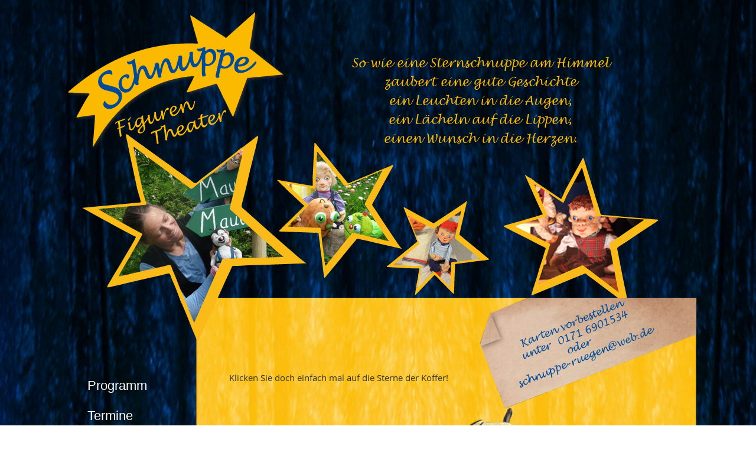

--- FILE ---
content_type: text/html; charset=UTF-8
request_url: https://schnuppe-figurentheater.de/
body_size: 4836
content:
<!DOCTYPE html>
<html lang="de">
<head>
<meta charset="UTF-8">
<title>Start - Schnuppe Figuren Theater - Birgit Schuster</title>
<base href="https://schnuppe-figurentheater.de/">
<meta name="robots" content="index,follow">
<meta name="description" content="">
<meta name="generator" content="Contao Open Source CMS">
<link rel="stylesheet" href="/assets/css/mmenu.css,colorbox.min.css-ecf37b88.css"><script src="/assets/js/jquery.min.js,mootools.min.js,mmenu.js-96fdbba2.js"></script><meta name="viewport" content="width=device-width, initial-scale=1.0" />
<link rel="shortcut icon" href="favicon.ico" type="image/x-icon" />
<link rel="stylesheet" href="files/schnuppe-figurentheater/css/style-einspaltig.css" type="text/css" media="all" />
<link rel="stylesheet" href="files/schnuppe-figurentheater/awesome/css/all.css" type="text/css" media="all" />
</head>
<body id="top">
<div id="page">
	<header id="header">
		<a href="/" title="Schnuppe Figurentheater - Birgit Schuster"><img src="files/schnuppe-figurentheater/img/schnuppe_logo.png" alt="Schnuppe Figurentheater - Birgit Schuster" /></a>
		<div id="site-title">
		
<div id="links" class="content-text">            
                            
    
                        <div class="rte">
            <p>So wie eine Sternschnuppe am Himmel<br>zaubert eine gute Geschichte<br>ein Leuchten in die Augen,<br>ein Lächeln auf die Lippen,<br>einen Wunsch in die Herzen.</p>
        </div>
    
            </div>



  
		</div>
		<div class="clear"></div>
	</header>
<!-- #header -->
	<div id="container">
		<div id="sidebar" class="column fourcol">
		<nav id="access">
		<div id="navmobile"><a href="#navmobil"> <span class="icon-align-justify"></span> Men&uuml;</a></div>
		
<!-- indexer::stop -->
<nav class="mod_mmenu" id="navmobil">

  
  <ul class="level_1">
            <li><a href="/programm.html" title="Programm">Programm</a></li>
                <li><a href="/termine.html" title="Termine">Termine</a></li>
                <li><a href="/start-putkuss.html" title="PutKuss">PutKuss</a></li>
                <li><a href="/ueber-mich.html" title="Über mich">Über mich</a></li>
                <li><a href="/projekte.html" title="Projekte">Projekte</a></li>
                <li><a href="/zeitungsartikel.html" title="Zeitungsartikel">Zeitungsartikel</a></li>
                <li><a href="/theater-nach-mass.html" title="Theater nach Maß">Theater nach Maß</a></li>
                <li><a href="/filme.html" title="Filme">Filme</a></li>
                <li class="kontaktblock zettel"><a href="/kontaktlinks.html" title="Kontakt/Links" class="kontaktblock zettel">Kontakt/Links</a></li>
                <li class="zettel"><a href="/impressum.html" title="Impressum" class="zettel">Impressum</a></li>
                <li class="zettel datenschutz"><a href="/datenschutz.html" title="Datenschutz" class="zettel datenschutz">Datenschutz</a></li>
      </ul>
</nav>
<!-- indexer::continue -->

<!-- indexer::stop -->
<nav class="mod_navigation navdesk block">

  
  <a href="/#skipNavigation1" class="invisible">Navigation überspringen</a>

  
<ul class="level_1">
            <li><a href="/programm.html" title="Programm">Programm</a></li>
                <li><a href="/termine.html" title="Termine">Termine</a></li>
                <li><a href="/start-putkuss.html" title="PutKuss">PutKuss</a></li>
                <li><a href="/ueber-mich.html" title="Über mich">Über mich</a></li>
                <li><a href="/projekte.html" title="Projekte">Projekte</a></li>
                <li><a href="/zeitungsartikel.html" title="Zeitungsartikel">Zeitungsartikel</a></li>
                <li><a href="/theater-nach-mass.html" title="Theater nach Maß">Theater nach Maß</a></li>
                <li><a href="/filme.html" title="Filme">Filme</a></li>
                <li class="kontaktblock zettel"><a href="/kontaktlinks.html" title="Kontakt/Links" class="kontaktblock zettel">Kontakt/Links</a></li>
                <li class="zettel"><a href="/impressum.html" title="Impressum" class="zettel">Impressum</a></li>
                <li class="zettel datenschutz"><a href="/datenschutz.html" title="Datenschutz" class="zettel datenschutz">Datenschutz</a></li>
      </ul>

  <span id="skipNavigation1" class="invisible"></span>

</nav>
<!-- indexer::continue -->
		<div class="clear"></div>
		</nav>
<!-- #access -->
	</div>
<!-- #sidebar -->
		<div id="content" class="column threefourthcol">
		<article class="post-2 page type-page status-publish hentry column onecol" id="post-2">
			<div class="entry">
<!-- .entry-header -->
			<div class="entry-content">
			

  <div class="mod_article block" id="article-1">
    
          


        <div class="single content-text">            
                            
    
                        <div class="rte">
            <p>Klicken Sie doch einfach mal auf die Sterne der Koffer!</p>
        </div>
    
            </div>



    <style>
.imagewrap {display:block; position:relative; width:846px; height:505px; margin:0 auto 0 -2em; z-index:100;}
.backer {display:block; width:846px; height:505px; background:url(files/images/kofferhaufen.png); position:absolute; left:0; top:0; z-index:-1;}
.backer:after {display:block; width:250px; background:#fbba00;color:#004a99; border-radius:10px; box-shadow:2px 2px 5px rgba(0,0,0,0.4); position:absolute; left:280px; top:50px; padding:15px; font:normal 16px/20px 'Oswald', arial, sans-serif;}
.imageMap {border:0; display:block; position:absolute; left:0; top:0; z-index:100;}
#imagemap {display:block; position:absolute;}
area {display:block;}

area:hover ~ span:before {display:block; width:846px; height:505px; position:relative; left:0; top:0;}
area:nth-of-type(1):hover ~ span:before {content:url(files/images/animation/SP_1_lustig-ist-das-piratenleben_DSC_8081.png);opacity:1;}
/*area:nth-of-type(2):hover ~ span:before {content:url(files/images/animation/SP_2_lars-der-kleine-eisbaer_DSC_8091.png);opacity:1;}*/
area:nth-of-type(3):hover ~ span:before {content:url(files/images/animation/SP_3_peter-und-der-wolf_DSC_8185.png);opacity:1;}
area:nth-of-type(4):hover ~ span:before {content:url(files/images/animation/SP_4_der-maulwurf-und-seine-freunde_DSC_8099.png);opacity:1;}
area:nth-of-type(5):hover ~ span:before {content:url(files/images/animation/SP_5_der-suesse-brei_DSC_8103.png);opacity:1;}
/*area:nth-of-type(6):hover ~ span:before {content:url(files/images/animation/SP_6_ein-seeteufel-namens-fidibus_DSC_8108.png);opacity:1;}*/
/*area:nth-of-type(7):hover ~ span:before {content:url(files/images/animation/SP_7_kuno-krabbel-raemt-auf_DSC_8114.png);opacity:1;}*/
area:nth-of-type(8):hover ~ span:before {content:url(files/images/animation/SP_23_frifrafreunde.png);opacity:1;}
area:nth-of-type(9):hover ~ span:before {content:url(files/images/animation/SP_9_weihnachtsgans-auguste_DSC_8122.png);opacity:1;}
area:nth-of-type(10):hover ~ span:before {content:url(files/images/animation/SP_10_heinzelmaennchen_DSC_8126.png);opacity:1;}
area:nth-of-type(11):hover ~ span:before {content:url(files/images/animation/SP_11_otto_will_fliegen_IMG_2267.png);opacity:1;}
area:nth-of-type(12):hover ~ span:before {content:url(files/images/animation/SP_12_nils-holgersons-reise_DSC_8138.png);opacity:1;}
area:nth-of-type(13):hover ~ span:before {content:url(files/images/animation/SP_13_die-kleine-raupe_DSC_8139.png);opacity:1;}

area:nth-of-type(1) ~ span:before {content:url(files/images/animation/SP_1_lustig-ist-das-piratenleben_DSC_8081.png);opacity:0;}
/*area:nth-of-type(2) ~ span:before {content:url(files/images/animation/SP_2_lars-der-kleine-eisbaer_DSC_8091.png);opacity:0;}*/
area:nth-of-type(3) ~ span:before {content:url(files/images/animation/SP_3_peter-und-der-wolf_DSC_8185.png);opacity:0;}
area:nth-of-type(4) ~ span:before {content:url(files/images/animation/SP_4_der-maulwurf-und-seine-freunde_DSC_8099.png);opacity:0;}
area:nth-of-type(5) ~ span:before {content:url(files/images/animation/SP_5_der-suesse-brei_DSC_8103.png);opacity:0;}
/*area:nth-of-type(6) ~ span:before {content:url(files/images/animation/SP_6_ein-seeteufel-namens-fidibus_DSC_8108.png);opacity:0;}*/
/*area:nth-of-type(7) ~ span:before {content:url(files/images/animation/SP_7_kuno-krabbel-raemt-auf_DSC_8114.png);opacity:0;}*/
area:nth-of-type(8) ~ span:before {content:url(files/images/animation/SP_23_frifrafreunde.png);opacity:0;}
area:nth-of-type(9) ~ span:before {content:url(files/images/animation/SP_9_weihnachtsgans-auguste_DSC_8122.png);opacity:0;}
area:nth-of-type(10) ~ span:before {content:url(files/images/animation/SP_10_heinzelmaennchen_DSC_8126.png);opacity:0;}
area:nth-of-type(11) ~ span:before {content:url(files/images/animation/SP_11_otto_will_fliegen_IMG_2267.png);opacity:0;}
area:nth-of-type(12) ~ span:before {content:url(files/images/animation/SP_12_nils-holgersons-reise_DSC_8138.png);opacity:0;}
area:nth-of-type(13) ~ span:before {content:url(files/images/animation/SP_13_die-kleine-raupe_DSC_8139.png);opacity:0;}

area:nth-of-type(1):hover ~ span:after {content:"Lustig ist das Piratenleben";}
/*area:nth-of-type(2):hover ~ span:after {content:"Lars, der kleine Eisbär";}*/
area:nth-of-type(3):hover ~ span:after {content:"Peter und der Wolf";}
area:nth-of-type(4):hover ~ span:after {content:"Der Maulwurf und seine Freunde";}
area:nth-of-type(5):hover ~ span:after {content:"Der süße Brei";}
/*area:nth-of-type(6):hover ~ span:after {content:"Ein Seeteufel namens Fidibus";}*/
/*area:nth-of-type(7):hover ~ span:after {content:"Kuno Krabbel räumt auf";}*/
area:nth-of-type(8):hover ~ span:after {content:"FriFraFreunde";}
area:nth-of-type(9):hover ~ span:after {content:"Weihnachtsgans Auguste";}
area:nth-of-type(10):hover ~ span:after {content:"Die Heinzelmännchen";}
area:nth-of-type(11):hover ~ span:after {content:"Otto will fliegen";}
area:nth-of-type(12):hover ~ span:after {content:"Nils Holgerssons wundersame Reisen";}
area:nth-of-type(13):hover ~ span:after {content:"Die kleine Raupe";}

/* for IE10+ to display the full image map */
@media screen and (-ms-high-contrast: active), (-ms-high-contrast: none) {
	.backer {display:block; width:846px; height:505px; background:url(files/images/kofferhaufenblank.png); position:absolute; left:0; top:0; z-index:-1;}
}


.spaceInUp {
  -webkit-animation-name: spaceInUp;
  -moz-animation-name: spaceInUp;
  -ms-animation-name: spaceInUp;
  -o-animation-name: spaceInUp;
   animation-name: spaceInUp;
  -webkit-animation-duration:13s;
  -moz-animation-duration: 13s;
  -ms-animation-duration: 13s;
  -o-animation-duration: 13s;
   animation-duration:13s;
}
@-webkit-keyframes spaceInUp {
  0% {
    opacity: 0;
    -webkit-transform-origin: 50% 0%;
            transform-origin: 50% 0%;
    -webkit-transform: scale(.2) translate(0%, -200%);
            transform: scale(.2) translate(0%, -200%);
  }
  100% {
    opacity: 1;
    -webkit-transform-origin: 50% 0%;
            transform-origin: 50% 0%;
    -webkit-transform: scale(1) translate(0%, 0%);
            transform: scale(1) translate(0%, 0%);
  }
}
@-moz-keyframes spaceInUp {
  0% {
    opacity: 0;
    -webkit-transform-origin: 50% 0%;
            transform-origin: 50% 0%;
			-ms-transform-origin: 50% 0%;
			-moz-transform-origin: 50% 0%;
			-o-transform-origin: 50% 0%;
    -webkit-transform: scale(.2) translate(0%, -200%);
            transform: scale(.2) translate(0%, -200%);
			-ms-transform: scale(.2) translate(0%, -200%);
			-moz-transform: scale(.2) translate(0%, -200%);
			-o-transform: scale(.2) translate(0%, -200%);
  }
  100% {
    opacity: 1;
    -webkit-transform-origin: 50% 0%;
            transform-origin: 50% 0%;
			-ms-transform-origin: 50% 0%;
			-moz-transform-origin: 50% 0%;
			-o-transform-origin: 50% 0%;
    -webkit-transform: scale(1) translate(0%, 0%);
            transform: scale(1) translate(0%, 0%);
			-ms-transform: scale(1) translate(0%, 0%);
			-moz-transform: scale(1) translate(0%, 0%);
			-o-transform: scale(1) translate(0%, 0%);
  }
}
@-o-keyframes spaceInUp {
  0% {
    opacity: 0;
    -webkit-transform-origin: 50% 0%;
            transform-origin: 50% 0%;
			-ms-transform-origin: 50% 0%;
			-moz-transform-origin: 50% 0%;
			-o-transform-origin: 50% 0%;
    -webkit-transform: scale(.2) translate(0%, -200%);
            transform: scale(.2) translate(0%, -200%);
			-ms-transform: scale(.2) translate(0%, -200%);
			-moz-transform: scale(.2) translate(0%, -200%);
			-o-transform: scale(.2) translate(0%, -200%);
  }
  100% {
    opacity: 1;
    -webkit-transform-origin: 50% 0%;
            transform-origin: 50% 0%;
			-ms-transform-origin: 50% 0%;
			-moz-transform-origin: 50% 0%;
			-o-transform-origin: 50% 0%;
    -webkit-transform: scale(1) translate(0%, 0%);
            transform: scale(1) translate(0%, 0%);
			-ms-transform: scale(1) translate(0%, 0%);
			-moz-transform: scale(1) translate(0%, 0%);
			-o-transform: scale(1) translate(0%, 0%);
  }
}

@keyframes spaceInUp {
  0% {
    opacity: 0;
    -webkit-transform-origin: 50% 0%;
            transform-origin: 50% 0%;
			-ms-transform-origin: 50% 0%;
			-moz-transform-origin: 50% 0%;
			-o-transform-origin: 50% 0%;
    -webkit-transform: scale(.2) translate(0%, -200%);
            transform: scale(.2) translate(0%, -200%);
			-ms-transform: scale(.2) translate(0%, -200%);
			-moz-transform: scale(.2) translate(0%, -200%);
			-o-transform: scale(.2) translate(0%, -200%);
  }
  100% {
    opacity: 1;
    -webkit-transform-origin: 50% 0%;
            transform-origin: 50% 0%;
			-ms-transform-origin: 50% 0%;
			-moz-transform-origin: 50% 0%;
			-o-transform-origin: 50% 0%;
    -webkit-transform: scale(1) translate(0%, 0%);
            transform: scale(1) translate(0%, 0%);
			-ms-transform: scale(1) translate(0%, 0%);
			-moz-transform: scale(1) translate(0%, 0%);
			-o-transform: scale(1) translate(0%, 0%);
  }
}

</style>

<div class="imagewrap">
	<img class="imageMap" src="files/images/kofferhaufenblank.png" usemap="#imagemap">
	<map name="kofferhaufenmap" id="imagemap">
		<area class="spaceInUp" shape="rect" href="programm.html#SP_1" coords="27, 99, 154, 411">
<!--		<area class="spaceInUp" shape="rect" href="programm.html#SP_2" coords="181, 165, 380, 230">-->
		<area class="spaceInUp" shape="rect" href="programm.html#SP_3" coords="214, 236, 343, 299">
		<area class="spaceInUp" shape="rect" href="programm.html#SP_4" coords="169, 302, 451, 350">
		<area class="spaceInUp" shape="rect" href="programm.html#SP_5" coords="204, 368, 342, 418">
<!--		<area class="spaceInUp" shape="rect" href="programm.html#SP_6" coords="361, 247, 466, 296">-->
<!--		<area class="spaceInUp" shape="rect" href="programm.html#SP_7" coords="344, 354, 496, 449">-->
		<area class="spaceInUp" shape="rect" href="programm.html#SP_23" coords="610, 203, 808, 280">
		<area class="spaceInUp" shape="rect" href="programm.html#SP_9" coords="611, 138, 774, 197">
		<area class="spaceInUp" shape="rect" href="programm.html#SP_10" coords="440, 42, 592, 181">
		<area class="spaceInUp" shape="rect" href="programm.html#SP_11" coords="432, 192, 605, 251">
		<area class="spaceInUp" shape="rect" href="programm.html#SP_12" coords="463, 278, 668, 362">
		<area class="spaceInUp" shape="rect" href="programm.html#SP_13" coords="501, 390, 750, 471">
		<span class="backer"></span>
	</map>
</div>


        <div class="column box_1 ce_image content-text">            
                            
    
                        <div class="rte">
            <h4><a href="/programm.html">das gesamte Programm</a></h4>
        </div>
    
            </div>






        <div class="start content-text media media--right">                                    
    <h1>Caspar Guck-in-die-Welt</h1>

            
                                            <figure>
                                                                <a href="/files/images/programmbilder/Casper-Guck-in-die-Welt_SCHNUPPE-FigurenTeater_Foto-Maren-Winter01.jpg" data-lightbox title="Caspar Guck-in-die-Welt - Ein Blick in die Kindheit von Capar David Friedrich">                                                                                    <img src="/assets/images/p/Casper-Guck-in-die-Welt_SCHNUPPE-FigurenTeater_Foto-Maren-Winter01-21032d63sx7a63x.jpg" alt="Caspar Guck-in-die-Welt - Ein Blick in die Kindheit von Capar David Friedrich" title="Caspar Guck-in-die-Welt - Ein Blick in die Kindheit von Capar David Friedrich" width="350" height="350">
            
                                        
            </a>
                    
                                        </figure>
    
    
                        <div class="rte">
            <p>Ein Blick in die Kindheit von Capar David Friedrich</p>
<p>Wie mag der heute in aller Weit berühmte Maler Caspar David Friedrich als Kind gewesen sein? Welche Erlebnisse und Erfahrungen mögen ihn geprägt haben? Wie hat sich der Mut entwickelt, nicht nur einen neugierigen Blick in die äußere Welt, sondern auch in die eigene, innere Welt zu werfen, einen ganz individuellen Weg zu gehen, auch oder vielleicht gerade dann, wenn es zu Ablehnung und Unverständnis kam?<br>Ist es nicht genau dieser Mut, der es ermöglicht, Werke zu schaffen, die über Jahrhunderte hinweg berühren, bewegen, inspirieren?! ... <a href="/projekte.html">mehr zum Stück</a> | <a href="/files/pdf/Flyer_Caspar_Guck_in_die_Welt.pdf" target="_blank" rel="noopener">Flyer </a>[pdf]</p>
<p>Figurentheater für Menschen ab 5 Jahren<br>Idee &amp; Spiel: Birgit Schuster<br>Bühne &amp; Figuren: Birgit Schuster<br>Regie: Katharina Seil &amp; Birgit Schuster<br>Spielfläche: 3 x 3 m<br>Dauer: ca. 45 Minuten</p>
<p><strong>26.03. Premiere im St. Spiritus</strong></p>
        </div>
    
            </div>



    
      </div>

			<div class="clear"></div>
			</div>
<!-- .entry-content -->
			</div>
<!-- .entry -->
		</article>
<!-- .post -->
		</div>
<!-- #content -->
	<div class="clear"></div>
	<div id="footer">
	</div>
<!-- #footer -->
	</div>
<!-- #container -->
</div>
<!-- #page -->
<script src="/assets/jquery-ui/js/jquery-ui.min.js?v=1.13.2"></script>
<script>
  jQuery(function($) {
    $(document).ready(function() {
      $(document).accordion({
        // Put custom options here
        heightStyle: 'content',
        header: '.toggler',
        collapsible: true,
        /* alle geschlossen Anpassung2 ef */
        active: false,
        /*Anpassung2 Ende*/
        create: function(event, ui) {
          ui.header.addClass('active');
        },
        activate: function(event, ui) {
          ui.newHeader.addClass('active');
          ui.oldHeader.removeClass('active');
          /* Anpassung Anfang */
          ui.newPanel.find('.mod_rocksolid_slider').each(function() {
            $(this).data('rstSlider').resize();
          });
          /* Anpassung Ende */
        }
      });
      /* Anpassung Anker Anfang */
      $('div.toggler').each(function() {
          if (document.location.hash === '#' + $(this).parent().attr('id') && !$(this).hasClass('active')) {
              $(this).click();
          }
      });
      /* Anpassung Anker Ende */
    });
  });
</script>

<script src="/assets/colorbox/js/colorbox.min.js?v=1.6.4.2"></script>
<script>
  jQuery(function($) {
    $('a[data-lightbox]').map(function() {
      $(this).colorbox({
        // Put custom options here
        loop: false,
        rel: $(this).attr('data-lightbox'),
        maxWidth: '95%',
        maxHeight: '95%'
      });
    });
  });
</script>
<script>
    document.addEventListener(
        "DOMContentLoaded", function () {
            const menu = document.querySelector('#navmobil');
            if (null !== menu && 0 === menu.querySelectorAll('li.active').length) {
                const trails = menu.querySelectorAll('li.trail');
                if (0 < trails.length) {
                    trails.item(trails.length - 1).classList.add('active');
                }
            }
            new Mmenu('#navmobil', {"navbar":{"title":"Men\u00fc"},"offCanvas":{"position":"top"},"theme":"black","counters":{"add":true}}, {"classNames":{"selected":"active"}});
        }
    );
</script>
<script type="application/ld+json">
{
    "@context": "https:\/\/schema.org",
    "@graph": [
        {
            "@type": "WebPage"
        },
        {
            "@id": "#\/schema\/image\/41e4a277-b9e5-11ee-8b40-ac1f6bd35226",
            "@type": "ImageObject",
            "contentUrl": "\/assets\/images\/p\/Casper-Guck-in-die-Welt_SCHNUPPE-FigurenTeater_Foto-Maren-Winter01-21032d63sx7a63x.jpg",
            "name": "Caspar Guck-in-die-Welt - Ein Blick in die Kindheit von Capar David Friedrich"
        }
    ]
}
</script>
<script type="application/ld+json">
{
    "@context": "https:\/\/schema.contao.org",
    "@graph": [
        {
            "@type": "Page",
            "fePreview": false,
            "groups": [],
            "noSearch": false,
            "pageId": 2,
            "protected": false,
            "title": "Start"
        }
    ]
}
</script></body>
</html>


--- FILE ---
content_type: text/css
request_url: https://schnuppe-figurentheater.de/files/schnuppe-figurentheater/css/style-einspaltig.css
body_size: 6936
content:
@charset "utf-8";

html, body, div, span, applet, object, iframe,h1, h2, h3, h4, h5, h6, p, blockquote, pre,
a, abbr, acronym, address, big, cite, code,del, dfn, em, img, ins, kbd, q, s, samp,
small, strike, strong, sub, sup, tt, var,b, u, i, center,dl, dt, dd, ol, ul, li,
fieldset, form, label, legend,table, caption, tbody, tfoot, thead, tr, th, td,
article, aside, canvas, details, embed, figure, figcaption, footer, header, hgroup, 
menu, nav, output, ruby, section, summary,time, mark, audio, video {margin: 0;
padding: 0;border: 0;font-size: 100%;font: inherit;vertical-align: baseline;}
/* HTML5 display-role reset for older browsers */
article, aside, details, figcaption, figure, footer, header, hgroup, menu, nav, section {
display: block;}
body {line-height: 1;}
ol, ul {list-style: none;}
blockquote, q {quotes: none;}
blockquote:before, blockquote:after {content: '';content: none;}
table {border-collapse: collapse;border-spacing: 0;}

/* Clear Floated Elements */
.clear {clear:both;display:block;overflow:hidden;visibility:hidden;width:0;height:0;}
.clear:after {clear:both;content:' ';display:block;font-size:0;
line-height:0;visibility:hidden;width:0;height:0;}
* html .clear {height:1%;}
.hide, .invisible, #access a.invisible {display: none;}

/*! Generated by Font Squirrel (https://www.fontsquirrel.com) on March 13, 2018 */
@font-face {
    font-family: 'lucida_handwritingitalic';
    src: url('lucida_handwriting_italic-webfont.woff2') format('woff2'),
         url('lucida_handwriting_italic-webfont.woff') format('woff');
    font-weight: normal;
    font-style: normal;
}
@font-face {
    font-family: 'open_sansregular';
    src: url('OpenSans-Regular-webfont.eot');
    src: url('OpenSans-Regular-webfont.eot?#iefix') format('embedded-opentype'),
         url('OpenSans-Regular-webfont.woff2') format('woff2'),
         url('OpenSans-Regular-webfont.woff') format('woff'),
         url('OpenSans-Regular-webfont.ttf') format('truetype'),
         url('OpenSans-Regular-webfont.svg#open_sansregular') format('svg');
    font-weight: normal;
    font-style: normal;
}
@font-face {
    font-family: 'oswald_regularregular';
    src: url('oswald-regular-webfont.eot');
    src: url('oswald-regular-webfont.eot?#iefix') format('embedded-opentype'),
         url('oswald-regular-webfont.woff2') format('woff2'),
         url('oswald-regular-webfont.woff') format('woff'),
         url('oswald-regular-webfont.ttf') format('truetype'),
         url('oswald-regular-webfont.svg#oswald_regularregular') format('svg');
    font-weight: normal;
    font-style: normal;
}
@font-face {
    font-family: 'oswaldregular';
    src: url('oswald-regularitalic-webfont.eot');
    src: url('oswald-regularitalic-webfont.eot?#iefix') format('embedded-opentype'),
         url('oswald-regularitalic-webfont.woff2') format('woff2'),
         url('oswald-regularitalic-webfont.woff') format('woff'),
         url('oswald-regularitalic-webfont.ttf') format('truetype'),
         url('oswald-regularitalic-webfont.svg#oswaldregular') format('svg');
    font-weight: normal;
    font-style: normal;
}
/* Style HTML Tags */
body {background:transparent;color:#333;font-family:'open_sansregular', sans-serif;
font-size:13px;line-height:1.62em; background-image: url('../img/bg_body.jpg'); 
background-repeat: repeat; background-position: top center;}
#container {margin:-123px 1px 0 0; 
background-image: url('../img/zettel_oben.png'); 
background-repeat: no-repeat; background-position: top right;}
#content {padding-top:32px;}
.mm-page {min-height: auto;}

a {color:#004A99;text-decoration:none;
-moz-transition: color .25s ease, margin .25s ease;
-webkit-transition: color .25s ease, margin .25s ease;
-o-transition: color .25s ease, margin .25s ease;
-ms-transition: color .25s ease, margin .25s ease;
transition: color .25s ease, margin .25s ease;}
a:hover {color:#999;text-decoration: underline;}
h1, h2, h3, h4, h5, h6 {margin-bottom:18px;font-family:'oswald_regularregular', sans-serif;
font-weight:400;line-height:1.62em;color:#004A99;}
h1 {font-size:36px;}
h2 {font-size:22px;}
h3 {font-size:20px;}
h4 {font-size:18px;}
h5 {font-size:16px;}
h6 {font-size:15px;}

h3 {line-height:1.2em;}

h3 a:hover, h4 a:hover {text-decoration:none;}
em.zitat {font-size:11px;text-align: right;color: #666;margin-top: 0;}
.zitat {color: #666; text-align:center;margin-bottom: 0;}
p {margin-bottom:24px;}
.small {font-size: 12px;line-height: 1.2em;}
blockquote {position:relative;color:#444;margin:0 30px 0 60px;
font-family:Georgia, "URW Bookman L", serif;font-style:italic;}
blockquote:before {position:absolute;top:30px;left:-75px;
content:"\201C";color:#DDD;font-family:serif;font-size:96px;}
table {width:100%;border-collapse:collapse;margin-bottom:24px;}
table th,table td {padding:6px 0;vertical-align: top;}
table th {font-weight:600;}
fieldset {border:#EEE 1px solid;padding:2%;}
input[type="text"],input[type="password"], input[type="checkbox"],textarea {padding:1.5%;font-size:13px;
box-shadow:inset 1px 1px 5px rgba(0, 0, 0, .05);background:#FCFCFC;
border:#EEE 1px solid;color:#999;font-family:"Droid Sans", sans-serif;font-size: 13px;margin-bottom: 2px;padding: 1.5%;}
input, textarea {width: 40%;}
label {display: block;float: left;position: relative;width: 35%;}
.captcha_text {display: flex;height: 3em;margin-left: 35%;margin-top: 16px;}
input[type="text"]:focus,input[type="password"]:focus,textarea:focus {
background:#FFF;border:#ddd 1px solid;color:#333;outline: none;}
textarea {font-size:15px;}
input[type=submit],input[type=reset],input[type=button] {padding:4px 15px;margin-left: 35%;
border-radius:15px;box-shadow:0 0 5px rgba(0, 0, 0, .1);background:#F8F8F8;
background:-moz-linear-gradient(#FCFCFC, #F3F3F3);
background:-webkit-linear-gradient(#FCFCFC, #F3F3F3);
background:-o-linear-gradient(#FCFCFC, #F3F3F3);
background:-ms-linear-gradient(#FCFCFC, #F3F3F3);
background:linear-gradient(#FCFCFC, #F3F3F3);
border:none;border-bottom:#DDD 1px solid;color:#444;
font-family:'open_sansregular', sans-serif;font-size:13px;}
input[type=submit]:hover,input[type=reset]:hover,input[type=button]:hover {
box-shadow:#aaa 0 0 5px;}
input[type=submit]:focus,input[type=reset]:focus,input[type=button]:focus {
box-shadow:#aaa 0 0 5px;
background:-moz-linear-gradient(#EEE, #F9F9F9);
background:-webkit-linear-gradient(#EEE, #F9F9F9);
background:-o-linear-gradient(#EEE, #F9F9F9);
background:-ms-linear-gradient(#EEE, #F9F9F9);
background:linear-gradient(#EEE, #F9F9F9);}
hr {border:none;border-top:#EEE 1px solid;}
dt {font-weight:600;margin-bottom:24px;}
dd {margin-left:30px;margin-bottom:24px;}
ul {list-style-type:disc;margin-left:30px;margin-bottom:24px;}
ul li {margin-top:4px;}
ul ul {list-style-type:square;margin-bottom:0;}
ul ul ul {list-style-type:circle;}
ol {list-style-type:decimal;margin-left:30px;margin-bottom:24px;}
ol ol {list-style: upper-alpha;margin-bottom:0}
ol ol ol {list-style: lower-roman;}
ol ol ol ol {list-style: lower-alpha;}
address {font-size:14px;font-style:italic;margin-bottom:16px;}
code {padding:1px 4px;background:#F8F8F8;font-size:12px;
background:-moz-linear-gradient(#F8F8F8, #F3F3F3);
background:-webkit-linear-gradient(#F9F9F9, #F3F3F3);
background:-o-linear-gradient(#F8F8F8, #F3F3F3);
background:-ms-linear-gradient(#F8F8F8, #F3F3F3);
background:linear-gradient(#F8F8F8, #F3F3F3);
border-radius:4px;box-shadow:0 1px 1px rgba(0, 0, 0, .2);
font-family:Monaco, Consolas, "Lucida Console", "Bitstream Vera Sans Mono", monospace;}
kbd,tt {font-family:monospace;}
abbr,acronym {border-bottom:#999 1px dotted;cursor:help;}
big {font-size:1.3em;}
em {font-style:italic;}
strong {font-weight:600;}
sup,sub {height:0;line-height:1;vertical-align:baseline;position:relative;font-size:10px;}
sup {bottom:1ex;}
sub {top:.5ex;}
img,video {max-width:100%;height:auto;}
figure img {display:block;margin:0 auto;}
video {display:block;}
audio {max-width:100%;}
.entry-content a img {max-width: 98.5%;padding:0.8%;
box-shadow:0 0 3px #EEE;background:#FFF;border:#EEE 1px solid;}
.entry-content a:hover img {background:#F0F0F0;}

.pagination {text-align: center;}
.pagination ul {display: inline;list-style-type: none;padding: 0;}
.pagination ul li {;display: inline;padding: 0 3px;}

/* Font Awesome Icons */
ul.icons {margin-left: 0;}
ul.icons li, ul.icons {list-style: none;float:left;} 
ul.icons li {position: relative;padding: 8px 16px;}
ul.icons li.first {padding-left:0;}
ul.icons li a {color:#FFF; text-decoration:none;}
ul.icons li a:hover {color:#D4D4D4; text-decoration:none;}
.mailicon, .facebookicon, .pfeilicon{position: relative;font-size: 3em;display: inline-block;}
.mailicon:before, .facebookicon:before, .pfeilicon:before {
font-family: 'Font Awesome 5 Free';font-style: normal;font-weight: normal;
text-decoration: inherit;text-shadow: -2px 1px 2px rgba(150, 150, 150, 1);}
.mailicon:before {content: "\f0e0";}
.facebookicon:before {content: "\f230";}
.pfeilicon:before {content: "\f04e";}
.pfeilicon {-ms-filter:"progid:DXImageTransform.Microsoft.BasicImage(rotation=3)";
-webkit-transform:rotate(270deg);
transform:rotate(270deg);}

/* Standard Tags */
.aligncenter {display:block;	margin:20px auto;text-align: center;}
.alignleft {float:left;margin:10px 20px 10px 0;}
.alignright {float:right;margin:0 0 10px 20px;}
.image_container.float_right {float:right;padding-left: 10px;}
.image_container.float_left {float:left;padding-right: 10px;}

/* Grid */
.column {float:left;}
.onecol {width:100%;}
.twocol {width:49.9%;}
.threecol {width:33.3%;}
.fourcol {width:25%;}
.twothirdcol {width:66.7%;}
.threefourthcol {width:75%;}

.entry-content .start a:hover img {
    background: transparent;
}
.entry-content .start a img {
    box-shadow: 0 0 3px transparent;
    background: transparent;
    border: transparent 1px solid;
}

.box_1 {width:92%;}
.box_2 {width:32%;}
.box_3 {width:26%;}
.box_4 {width:59%;}
.box_p1 {/*-webkit-flex-direction: row;flex-direction: row;
-webkit-flex-basis: 60%;flex-basis: 60%;*/
width: 54%;float: left;position: relative;overflow: hidden;display: block;}
.box_p2  {/*-webkit-flex-direction: row;flex-direction: row; 
-webkit-flex-basis: 40%;flex-basis: 40%;*/
width: 40%;float: left;position: relative;overflow: hidden;display: block;}
.ce_text.first, .content-text.first {margin-right:0;}
.ce_text.single, .content-text.single {margin-top: -32px;padding-top: 0;padding-bottom: 0;}

.box_1 h4, .box_2 h4, .box_3 h4, .box_4 h4, #sidebar h4 {
font-size: 22px;font-family: 'oswald_regularregular', sans-serif;
font-weight: 500;line-height: 1.62em;color: #004A99;
position: relative;display: inline-block;}
/*.box_1 h4 a:after, .box_2 h4 a:after, .box_3 h4 a:after, .box_4 h4 a:after {
content: "\f054";font-size: 1.2em;font-family: 'Font Awesome 5 Free';
font-style: normal;font-weight: normal;text-decoration: inherit;
padding-left: 16px;padding-right: 16px;}*/

.box_1 h4 {margin-left: 50px;}
.box_1 h4 a:after {
content: "";background: url("../img/forward-solid.svg") no-repeat;width: 30px;height: 30px;
display: flex;position: absolute;top: 0;left: -40px;}

.box_2 h1 {margin-bottom:0;}
.box_2 h4 a.sofort {color: #E74B20;}
.box_2 h4 a {color: #004A99;}
.mod_eventlist p.info {margin-bottom:4px;font-weight: 600;}
.mod_eventlist .layout_teaser {border-bottom:1px solid #004A99;}
.mod_eventlist {padding:0 16px;}

#sidebar h4 a:before {
content: "\f04e";font-size: 1.2em;font-family: 'Font Awesome 5 Free';
font-style: normal;font-weight: normal;text-decoration: inherit;
padding-right: 8px;}
#sidebar p {font-size:14px;}

#imagemap figcaption {text-align:center;}

.ce_text, .content-text {padding:16px;margin:8px 2px;}
.ce_text.last, .content-text.last {padding:0 16px 16px 16px;margin:0 2px 8px 2px;}
.ce_header, .ce_player, .content-header, .content-player  {padding:16px;margin:0 8px;}
.ce_image, .content-image {padding:0;margin:16px 8px;}

/* Design, Layout and Typography */
#page {position:relative;max-width:1080px;margin:0 auto;background:transparent;overflow:hidden;}
#site-title a {color:#333;}
#site-title {margin: 3.4% 3.4% 30.4% 8.4%;float: left;font-size:18px;}
#header img {margin:18px 0 18px 12px;vertical-align:middle;float:left;}
#header {background-color: rgba(0,74,153,0); color:#FFF; background-image: url('../img/header_sternenhimmel.png'); 
background-repeat: no-repeat; background-position: top center;}
#header h1 {font-size: 2.5em;font-weight: normal;padding: 30px 0 0 0;margin: 0;color:#FFF;font-family:lucida_handwritingitalic;}
#header p {padding: 30px 0 0 0;font-size: 1.1em;font-family:lucida_handwritingitalic;text-align:center;line-height:1.62em;color:#fbba00;}
#header .line {height: 1px;width: 48%;float: right;margin-top: -3px;}
.widget-area #s {padding: 3%;margin: 0;width: 94%;}

/* Zeitung */
.oz_autor { color: black; font-size: 12px; font-family: "Times New Roman", Georgia, Times; text-align: right; margin-top: -8px; padding-right: 10px;}
.oz_h1 { color: black; font-style: normal; font-weight: bold; font-size: 40px; font-family: "Times New Roman", Georgia, Times; text-align: center;line-height: normal;}
.oz_h2 { color: black; font-size: 22px; font-family: "Times New Roman", Georgia, Times; text-align: center;}
.oz_h3 { color: black; font-size: 20px; font-family: "Times New Roman", Georgia, Times; text-align: left; padding: 0px 10px;}
.oz_text { color: black; font-style: normal; font-weight: normal; font-size: 12px; font-family: "Times New Roman", Georgia, Times; text-align: justify; padding: 5px 10px;line-height: 1.2em;}
p.oz_text {margin-bottom: 0;}
.oz_small {font-size: 10px; font-weight: bold;color: black; font-family: "Times New Roman", Georgia, Times;padding: 0px 10px;}
.rezens {color: #ffcc33; font-weight: bold; font-size: 18px;}
#zeitung, .zeitung {background-color: #fff; padding: 4px;}
#zeitung4, .zeitung4 {width: 100%;}
#zeitung table, #zeitung4 table, .zeitung table, .zeitung4 table {width: 100%;vertical-align: top;}
#zeitung td, #zeitung4 td, .zeitung td, .zeitung4 td {vertical-align: top;}
#zeitung4 td, .zeitung4 td {width: 25%;}
.zeitung_quelle { color: #000099; font-size: 14px; line-height: 20px; font-family: "Courier New", Courier, Monaco; background-color: #dcdcdc; vertical-align: middle;}
.zeitungh1 {color: #000099; font-weight: bold; font-size: 20px;}
.zeitungh2 {color: #000099; font-size: 16px;}
.zeitungtext {text-align: justify;}
#zeitungsartikel .ce_text.head, #zeitungsartikel .content-text.head  {padding: 16px 0 0 0;margin: 0;}
#zeitungsartikel .ce_text.head p, #zeitungsartikel .content-text.head p {margin-bottom: 6px;}
#zeitungsartikel .bildrechts {margin:6px 0 6px 6px;}
#zeitungsartikel .bildlinks {margin:6px 6px 6px 0;}

/* Startanimation */
.imagewrap {display: block;position: relative;overflow: visible;}
.imagewrap .HotSpot {position: absolute;
display: block;overflow: visible;}
.stern {margin: 0;position: relative;display: block;width: 32px;height: 35px;
background-image: url('../img/stern.png'); background-repeat: no-repeat; 
background-position: top left;}
.HotSpot p {position: absolute; top: -120px;left: 0px;
text-align: center;color: #004a99;background: rgba(251, 186, 0, 1);
border-color: #004a99;border-width: 1px;border-style: solid;
width: 404px;padding: 5px;margin: auto;font-size:.88em;
border-radius: 10px;opacity: 0;
transform: scale(0.0);transition: all 0.2s linear;z-index: 999;}
.HotSpot:hover p {opacity: 1.0;transform: scale(1.0);}
.HotSpot a {text-decoration: none;color: #004a99;font-size:1.0em;}
.entry-content a .HotSpot img {background: transparent;border: #EEE 0 solid;box-shadow: 0 0 0 #EEE;}
.HotSpot p.rechts {right: 0px;left:auto;}

#navmobile {display:none;}

#access {padding:0 20px; background-image: url('../img/bg_menuelast.png'); 
background-repeat: no-repeat; background-position: bottom left;padding-bottom: 60px;}
#access ul {padding:0;margin:0;list-style:none;font-family: "Oswald",sans-serif;
font-weight:400;font-size: 22px;}
#access li.kontaktblock {margin-top:140px;}
#access a.zettel {padding: 0;}
#access ul.last li.first {margin-top:42px;}
#access ul li.last {margin-bottom:60px;}
#access li {position:relative;padding:15px 28px;margin:0;}
#access li.zettel {position:relative;padding:10px 28px;}
#access a {display:block;padding:0;color:#FFF;text-decoration:none;
-moz-transition: background-color .25s ease, margin .25s ease;
-webkit-transition: background-color .25s ease, margin .25s ease;
-o-transition: background-color .25s ease, margin .25s ease;
-ms-transition: background-color .25s ease, margin .25s ease;
transition: background-color .25s ease, margin .25s ease;}
#access a:hover,#access li.current_page_item > a,#access li.active,
#access li.current-menu-item > a {background:rgba(255, 74, 0, 0);
color:#ccc;text-decoration:none;}
li.active strong {font-weight: 400;}
#access li li {float:none;min-width:190px;padding:0;margin:0;
background:#333;border-top:rgba(255, 255, 255, .05) 1px solid;
border-bottom:rgba(0, 0, 0, .1) 1px solid;}
#access li li a {min-width:150px;padding:5px 24px;margin:0;
background: none;font-size:13px;line-height:33px;text-align:left;
overflow:hidden;}
#access li li:first-child > a {border-top: none;}
#access li li:last-child > a {border-bottom: none;}
#access li li a:hover {background:rgba(255, 255, 255, .2);}
#access li ul {display:none;position:absolute;z-index:9999;
min-width:240px;height:auto;padding:0;margin:0;box-shadow:0 0 3px #333;
font-weight: normal;text-transform: none;}
#access li ul ul {margin:-45px 0 0 240px !important;}
#access li:hover > ul,#access li li:hover > ul,#access li li li:hover > ul {
display:block;}

/* Rechts */
#current-location,#sidebar-wide {
padding: 20px 3.1%;background: #eee;border-bottom: #e0e0e0 1px solid;
border-bottom: rgba(0, 0, 0, .055) 1px solid;font-weight: 300;}
#sidebar-wide {text-align:center;}
#current-location {padding-top:12px;}
#current-location .prefix-text {margin:12px 0 0;color:#999;
font-family:'open_sansregular', sans-serif;font-size:12px;font-weight:300;
line-height:1.62em;text-transform:uppercase;}
.page-title,#sidebar-wide .widget-title {
margin:0;font-family:'open_sansregular', sans-serif;font-size:32px;
font-style:italic;font-weight:300;letter-spacing:normal;}
#sidebar-wide .widget {margin:0;}
.single #content .hentry,.page #content .hentry {box-shadow:none;
background:none;border:none;}
.entry {margin:0;}
.onecol .hentry .entry {margin:1.7%;}
.onecol .twocol .entry {margin: 3.4%;}
.twocol .entry,.onecol .threecol .entry {margin:5%;}
.threefourthcol .threecol .entry,.onecol .fourcol .entry,.fourcol .widget {margin:7.5%;}
.twocol .onecol .entry,.twocol .widget {margin: 3.4%;}
.single .entry,.page .entry {margin-bottom:1.5% !important;}
.entry-container {padding:2.9%;margin:0;}
.twocol .entry-container {padding:5.8%;}
.threecol .entry-container {padding:6.1%;}
.fourcol .entry-container {padding:8.5%;}
.format-link .entry-title a:after {content:"\2192";padding-left:8px;}
.single .entry-meta span {display:inline;padding:0 0 0 24px;margin-left:32px;}
.entry-content {font-size:15px;line-height:1.62em;}
.button {display: inline-block;padding: 5px 18px;
border-radius: 100px;box-shadow:0 0 5px rgba(0, 0, 0, .1);
color: #fff;margin: 5px;}
a.button:hover {color: #fff;box-shadow:0 0 5px rgba(0, 0, 0, .2);}
.columns .column {margin-left: 3%;}
.columns .column:first-child {margin: 0;}
.columns .twocol {width: 48.5%;}
.columns .threecol {width: 31.3%;}
.columns .fourcol {width: 22.75%;}
.columns .twothirdcol {width: 65.7%;}
.columns .threefourthcol {width: 74.5%;}
.navigation {margin:35px 0;}
.nav-prev,.nav-previous {float:left;width:50%;}
.nav-next {float:right;width:50%;text-align:right;}
.widget-area {font-weight:300;}
.widget-title {margin:0;font-family:'oswald_regularregular', sans-serif;font-size:20px;
font-weight:300;letter-spacing:1px;}
.widget-area ul {margin:0;padding:10px;list-style:none;overflow:visible;}
.widget-area li {padding:7px 0;margin:0;border-bottom:#EEE 1px solid;
border-bottom:rgba(0, 0, 0, .036) 1px solid;line-height:1.62em;}
.widget-area li li {border-bottom:none;}
.widget-area li ul {margin-left:20px;}
.widget-area a {color:#004A99;}
.widget-area a:hover {color:#FF9900;}
#sidebar-wide,#current-location {background: #ededed;}
blockquote:before {color: #3d3d3d;}
h4 {line-height: 0.8em;margin-bottom: 12px;}
.widget-area li {list-style-position: outside;list-style-type: circle;padding: 2px 0;}
.widget-area ul {overflow:visible;padding:15px;}
h4 {margin-top: -8px;line-height: 1.8em;}
.time {float: right;}
/* Fusszeile */
#footer .ce_text, #footer .content-text {background-color:transparent; color:#333;}
#footer {clear:both;}
#footer .fourcol .widget {margin:0;}
#footer h4 {color:#666;}

/* Effect 7  */
.effect7 {position:relative;
box-shadow:0 1px 4px rgba(0, 0, 0, 0.3), 0 0 4px rgba(0, 0, 0, 0.1) inset;}
.effect7:before, .effect7:after {content:"";position:absolute; 
z-index:-1;box-shadow:0 0 10px rgba(0,0,0,0.8);
top:0;bottom:0;left:0;right:0;} 
.effect7:after {right:10px; left:auto; transform:skew(8deg) rotate(3deg);}

/* Accordion */
.ce_accordion.ce_text, .ce_accordion.content-text {margin: 0 16px 0 0;padding:0;}
.ce_accordion{margin-top:-1px;border:1px solid #ccc;border-bottom:none}
.toggler{position:relative;padding:6px 10px;border-top:0px solid;border-right:0px solid;border-bottom:1px solid;border-left:0px solid;font-size:1.143em;font-weight:bold;color:#0077B9;border-color:#ccc;background:#FFF;font-size:1.143em;cursor:pointer;}
.toggler:before{content: '\f078';font-family: 'Font Awesome 5 Free';font-weight: normal;margin-right: 10px;color: #0169b0;font-weight: 600;text-align: right;border: 1px solid transparent;float: none;width: auto;text-indent:-9999em;top:8px;}
.toggler:hover,.toggler.active{color:#034572}
.toggler:focus{outline:none}
.toggler.ui-state-active:before{content: '\f077';font-family: 'Font Awesome 5 Free';font-weight: normal;margin-right: 10px;color: #034572;font-weight: 600;text-align: right;border: 1px solid transparent;float: none;width: auto;}
.toggler.ui-state-active span{color:#034572}
.accordion > div{padding:6px 10px;border-bottom:1px solid;border-color:#ccc;background-color:#FFF;display: flex;}
.datenschutz .accordion > div{padding:6px 10px;border-bottom:1px solid;border-color:#ccc;background-color:#FFF;display: block;}
.video .accordion > div{padding:6px 10px;border-bottom:1px solid;border-color:#ccc;background-color:#FFF;display: block;}
.ce_gallery ul, .content-gallery ul {display: inline;list-style: outside none none;}
.ce_gallery ul li, .content-gallery ul li {float: left;list-style: outside none none;
margin-left: 4px;padding: 0;}

/* Slider  */
#slider {background-color:#FFF;margin: 0;/*position: absolute; height: 353px;
width: 1140px;*/}
#slider img {width: 100%;}
#slider .rsts-crop {width: 1070px; height: 353px !important;
background: #3791c0 none repeat scroll 0 0;}
.rsts-skin-default .rsts-next {float: left;right: 16px;}
.rsts-skin-default .rsts-prev {float: right;left: 16px;}
.rsts-skin-default .rsts-prev, .rsts-skin-default .rsts-next, .rsts-skin-default .rsts-video-play, .rsts-skin-default .rsts-video-stop, .rsts-skin-default .rsts-thumbs-prev, .rsts-skin-default .rsts-thumbs-next {bottom: 50%;}

@media screen and (max-width: 1152px) {
	#container {margin: -100px 1px 0 0;}
	.threefourthcol .threecol {width: 50%;}
	.onecol .fourcol {width: 33.3%;}
	.fourcol .widget {margin: 5%;}
	.format-audio object {min-height:24px;}
	.single .format-audio object {height:24px;}
}

@media screen and (max-width : 960px) {
	body {background: #FBBA00;}
	.onecol .threecol,.onecol .fourcol {width:50%;}
	#container {margin:2.2% 0;}
	#header {background-color: rgba(0,74,153,1);background-size: contain;
	background-position: bottom center;height: 410px;}
	#site-title {/*margin: 3.4% 1.4% 26.6% 0%;*/float: right;margin-top: -30%;}
	#access {padding: 0 2px;}
	#access ul {font-size: 20px;}
	.single .format-audio object {height:30px;}
	#sidebar .onecol {width:33.3%;}
	#sidebar .twocol {float:none;width:auto;}
	#sidebar .widget,#footer-area .widget {margin:6.7%;}
	#footer-area {padding:2.2%;}
	#copyright {padding:1.7% 4.3%;}
}

@media screen and (max-width: 760px) {
	li.mm-selected {padding: 10px 10px 10px 20px;}
	body {background: #FBBA00;}
	#content {padding-top:170px;}
	#container {margin:0;}
	#sidebar {float: none;}
	#header img {float: none;max-width:80%;}
	#header p {padding-top:0;font-size:0.88em;}
	#header {background-image: none;background-color:#004A99;}
	.twocol,.threecol,.fourcol,.onecol .threecol,.threefourthcol .threecol,
	.onecol .fourcol,.threefourthcol {float:none;width:100%;}
	.box_p1, .box_p2 {-webkit-flex-direction: column;flex-direction: column;}
	.alignleft,.alignright {display: block;float: none;margin:20px auto;}
	#site-title {float:none;margin:0;line-height:1.62em;text-align:center;}
	#site-title .home {display: none;}
	#site-title {margin:0 0 18px 0;}
	#access {position: absolute;	top: 0;left: 0;z-index: 3;
	width: 100%;padding: 0;background: none;box-shadow: none;}
	#access .nav-show,#access a.nav-show:hover {position: absolute;
	top: 163px;right: 14%;display:block;width: 40px;height: 32px !important;
	padding: 0;background: url(images/nav.png) no-repeat;border: none;
	text-indent: -1000px;overflow: hidden;}
	#access .nav-hide {display: none;}
	#access:target .nav-hide,#access:target a.nav-hide:hover {
	display: block;position: absolute;top: 0;left: 0;bottom: -101em;
	width: 100%;height: auto !important;background: none;overflow: hidden;
	text-indent: -1000px;}
	#access .menu {text-align: center;}
	#access:target .menu {margin-top: 213px;background: #111;}
	#access li ul {position:static;}
	#access li ul ul {margin:0 !important;}
	#access ul,#access li {float:none;max-width:100%;}
	#access a {width:100%;height: 0 !important;padding:0;border: none;
	/*overflow: hidden;*/}
	#access:target .menu a {height: 40px !important;border-top: 1px solid #444;
	line-height: 40px;-moz-transition: height .25s, line-height .25s;
	-webkit-transition: height .25s, line-height .25s;
	-o-transition: height .25s, line-height .25s;
	-ms-transition: height .25s, line-height .25s;
	transition: height .25s, line-height .25s;}
	#access .menu a:hover {background:#555;}
	#access br {display: none;}
	#access a span {padding-left: 5px;}
	#access li li a {padding: 0;background:#3c3c3c;border-top-color:#4f4f4f;
	text-align:center;}
	#access li li li a {background:#444;border-top-color:#555;}
	#access li:hover > ul,#access li li:hover > ul,#access li li li:hover > ul {display:none;}
	#access {margin:0;}
	
	#navmobile {float: right;margin-right: 3px;margin-top: 80px;display: block;}
	.mod_navigation.block {display: none;}
	#navmobile {margin: 80px 3px 0 0;right:0px; height: 32px;}
	#navmobile a {padding: 2px 0 2px 15px; margin: 0px 0px 0px 10px; 
	color: #FFF;text-decoration:none;}
/* All the following are for the div.menu-icon (pure CSS) */
	.icon-align-justify {font-size: 32px; /*icon size*/display: block;position: relative;
	width: 40px;height: 36px;text-align: center;cursor: pointer;
	-moz-user-select: none;-webkit-user-select: none;
	background-color: #f8f8f8;border-radius: 3px;margin-bottom:6px;
/*align the icon to the left*/
	margin-left: 3px;margin-right: auto;}
	.icon-align-justify::before {content: "";position: absolute;top: 0.25em;
	left: 6px;width: 1em;height: 0.125em;border-top: 0.375em double #004A99;
	border-bottom: 0.125em solid #004A99;box-sizing: content-box;}
	
	#current-location,#sidebar-wide {border-top: #E0E0E0 1px solid;
	border-top: rgba(0, 0, 0, .055) 1px solid;}
	.single .format-audio object {height:24px;}
	.columns .twocol,.columns .threecol,.columns .fourcol,
	.columns .twothirdcol,.columns .threefourthcol {width: 100%;margin: 0;}
	#sidebar .onecol {width:100%;}
	#sidebar .twocol {float:left;width:50%;}
	#sidebar .widget,#footer-area .widget, #footer .fourcol .widget {margin:3.4%;}
	#footer-area {padding:3.2%;}
	#copyright {padding:1.7% 6.5%;line-height:2em;}
	.copyright {float:none;max-width:100%;text-align:left;margin-top: 16px;}
	.HotSpot p {width:600%;}
	h1 {font-size:30px;}
	.mm-menu--position-top.mm-menu--opened {min-height: 80vh;}
	.mm-page {min-height: auto;}
}


--- FILE ---
content_type: image/svg+xml
request_url: https://schnuppe-figurentheater.de/files/schnuppe-figurentheater/img/forward-solid.svg
body_size: 463
content:
<?xml version="1.0" encoding="UTF-8"?>
<svg xmlns="http://www.w3.org/2000/svg" xmlns:xlink="http://www.w3.org/1999/xlink" version="1.1" id="Ebene_1" x="0px" y="0px" width="30px" height="30px" viewBox="0 0 30 30" xml:space="preserve">
<path fill="#274999" d="M29.232,12.34L18.019,2.995c-1.203-0.999-3.066-0.163-3.066,1.437v18.689c0,1.602,1.863,2.441,3.066,1.438  l11.214-9.345C30.125,14.465,30.125,13.087,29.232,12.34z M14.28,12.34L3.066,2.995C1.863,1.996,0,2.831,0,4.432v18.689  c0,1.602,1.863,2.441,3.066,1.438l11.214-9.345C15.174,14.465,15.174,13.087,14.28,12.34z"></path>
</svg>
